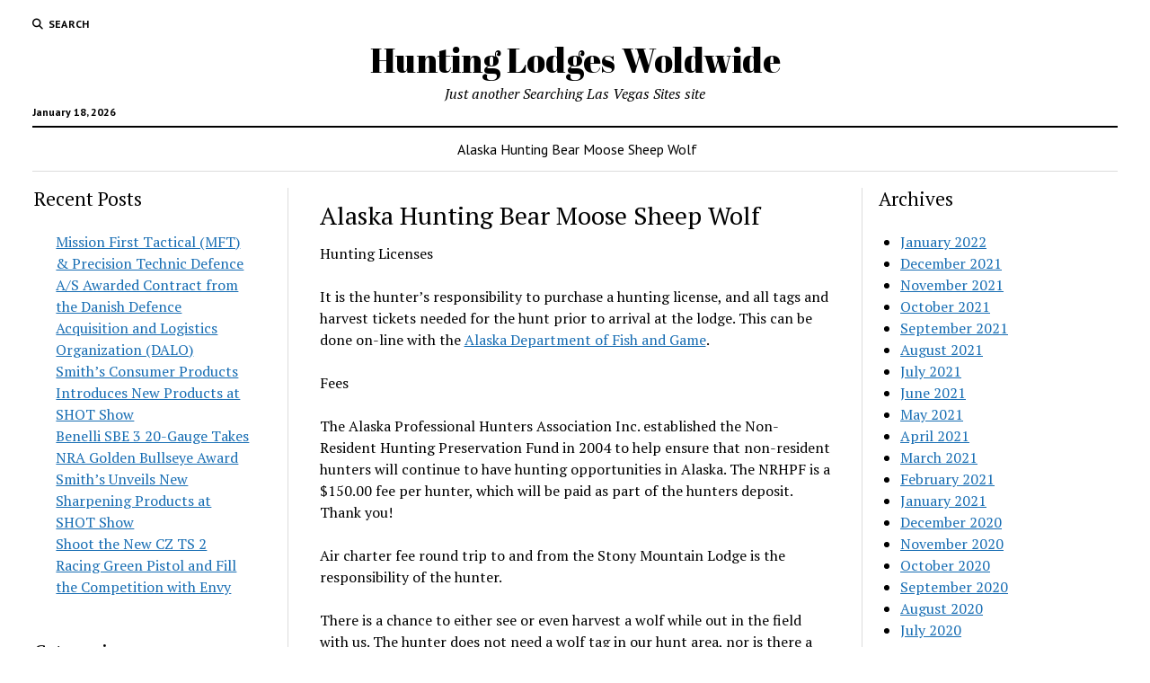

--- FILE ---
content_type: text/html; charset=UTF-8
request_url: https://www.hunting-lodge.com/alaska-hunting-bear-moose-sheep-wolf/
body_size: 15040
content:
<!DOCTYPE html>

<html lang="en-US">

<head>
	<title>Alaska Hunting Bear Moose Sheep Wolf &#8211; Hunting Lodges Woldwide</title>
<meta name='robots' content='max-image-preview:large' />
	<style>img:is([sizes="auto" i], [sizes^="auto," i]) { contain-intrinsic-size: 3000px 1500px }</style>
	<meta charset="UTF-8" />
<meta name="viewport" content="width=device-width, initial-scale=1" />
<meta name="template" content="Mission News 1.64" />
<!-- Jetpack Site Verification Tags -->
<meta name="google-site-verification" content="huzH3d6K59PZmG3Dh78cD5fME1keFbrpKPvWTO8n3YY" />
<link rel='dns-prefetch' href='//www.googletagmanager.com' />
<link rel='dns-prefetch' href='//stats.wp.com' />
<link rel='dns-prefetch' href='//fonts.googleapis.com' />
<link rel='dns-prefetch' href='//jetpack.wordpress.com' />
<link rel='dns-prefetch' href='//s0.wp.com' />
<link rel='dns-prefetch' href='//public-api.wordpress.com' />
<link rel='dns-prefetch' href='//0.gravatar.com' />
<link rel='dns-prefetch' href='//1.gravatar.com' />
<link rel='dns-prefetch' href='//2.gravatar.com' />
<link rel='preconnect' href='//i0.wp.com' />
<link rel='preconnect' href='//c0.wp.com' />
<link rel="alternate" type="application/rss+xml" title="Hunting Lodges Woldwide &raquo; Feed" href="https://www.hunting-lodge.com/feed/" />
<link rel="alternate" type="application/rss+xml" title="Hunting Lodges Woldwide &raquo; Comments Feed" href="https://www.hunting-lodge.com/comments/feed/" />
<script type="text/javascript">
/* <![CDATA[ */
window._wpemojiSettings = {"baseUrl":"https:\/\/s.w.org\/images\/core\/emoji\/16.0.1\/72x72\/","ext":".png","svgUrl":"https:\/\/s.w.org\/images\/core\/emoji\/16.0.1\/svg\/","svgExt":".svg","source":{"concatemoji":"https:\/\/www.hunting-lodge.com\/wp-includes\/js\/wp-emoji-release.min.js?ver=6.8.3"}};
/*! This file is auto-generated */
!function(s,n){var o,i,e;function c(e){try{var t={supportTests:e,timestamp:(new Date).valueOf()};sessionStorage.setItem(o,JSON.stringify(t))}catch(e){}}function p(e,t,n){e.clearRect(0,0,e.canvas.width,e.canvas.height),e.fillText(t,0,0);var t=new Uint32Array(e.getImageData(0,0,e.canvas.width,e.canvas.height).data),a=(e.clearRect(0,0,e.canvas.width,e.canvas.height),e.fillText(n,0,0),new Uint32Array(e.getImageData(0,0,e.canvas.width,e.canvas.height).data));return t.every(function(e,t){return e===a[t]})}function u(e,t){e.clearRect(0,0,e.canvas.width,e.canvas.height),e.fillText(t,0,0);for(var n=e.getImageData(16,16,1,1),a=0;a<n.data.length;a++)if(0!==n.data[a])return!1;return!0}function f(e,t,n,a){switch(t){case"flag":return n(e,"\ud83c\udff3\ufe0f\u200d\u26a7\ufe0f","\ud83c\udff3\ufe0f\u200b\u26a7\ufe0f")?!1:!n(e,"\ud83c\udde8\ud83c\uddf6","\ud83c\udde8\u200b\ud83c\uddf6")&&!n(e,"\ud83c\udff4\udb40\udc67\udb40\udc62\udb40\udc65\udb40\udc6e\udb40\udc67\udb40\udc7f","\ud83c\udff4\u200b\udb40\udc67\u200b\udb40\udc62\u200b\udb40\udc65\u200b\udb40\udc6e\u200b\udb40\udc67\u200b\udb40\udc7f");case"emoji":return!a(e,"\ud83e\udedf")}return!1}function g(e,t,n,a){var r="undefined"!=typeof WorkerGlobalScope&&self instanceof WorkerGlobalScope?new OffscreenCanvas(300,150):s.createElement("canvas"),o=r.getContext("2d",{willReadFrequently:!0}),i=(o.textBaseline="top",o.font="600 32px Arial",{});return e.forEach(function(e){i[e]=t(o,e,n,a)}),i}function t(e){var t=s.createElement("script");t.src=e,t.defer=!0,s.head.appendChild(t)}"undefined"!=typeof Promise&&(o="wpEmojiSettingsSupports",i=["flag","emoji"],n.supports={everything:!0,everythingExceptFlag:!0},e=new Promise(function(e){s.addEventListener("DOMContentLoaded",e,{once:!0})}),new Promise(function(t){var n=function(){try{var e=JSON.parse(sessionStorage.getItem(o));if("object"==typeof e&&"number"==typeof e.timestamp&&(new Date).valueOf()<e.timestamp+604800&&"object"==typeof e.supportTests)return e.supportTests}catch(e){}return null}();if(!n){if("undefined"!=typeof Worker&&"undefined"!=typeof OffscreenCanvas&&"undefined"!=typeof URL&&URL.createObjectURL&&"undefined"!=typeof Blob)try{var e="postMessage("+g.toString()+"("+[JSON.stringify(i),f.toString(),p.toString(),u.toString()].join(",")+"));",a=new Blob([e],{type:"text/javascript"}),r=new Worker(URL.createObjectURL(a),{name:"wpTestEmojiSupports"});return void(r.onmessage=function(e){c(n=e.data),r.terminate(),t(n)})}catch(e){}c(n=g(i,f,p,u))}t(n)}).then(function(e){for(var t in e)n.supports[t]=e[t],n.supports.everything=n.supports.everything&&n.supports[t],"flag"!==t&&(n.supports.everythingExceptFlag=n.supports.everythingExceptFlag&&n.supports[t]);n.supports.everythingExceptFlag=n.supports.everythingExceptFlag&&!n.supports.flag,n.DOMReady=!1,n.readyCallback=function(){n.DOMReady=!0}}).then(function(){return e}).then(function(){var e;n.supports.everything||(n.readyCallback(),(e=n.source||{}).concatemoji?t(e.concatemoji):e.wpemoji&&e.twemoji&&(t(e.twemoji),t(e.wpemoji)))}))}((window,document),window._wpemojiSettings);
/* ]]> */
</script>
<link rel='stylesheet' id='remodal-css' href='https://www.hunting-lodge.com/wp-content/plugins/wp-google-maps-pro/lib/remodal.css?ver=6.8.3' type='text/css' media='all' />
<link rel='stylesheet' id='remodal-default-theme-css' href='https://www.hunting-lodge.com/wp-content/plugins/wp-google-maps-pro/lib/remodal-default-theme.css?ver=6.8.3' type='text/css' media='all' />
<link rel='stylesheet' id='wpgmza-marker-library-dialog-css' href='https://www.hunting-lodge.com/wp-content/plugins/wp-google-maps-pro/css/marker-library-dialog.css?ver=6.8.3' type='text/css' media='all' />
<style id='wp-emoji-styles-inline-css' type='text/css'>

	img.wp-smiley, img.emoji {
		display: inline !important;
		border: none !important;
		box-shadow: none !important;
		height: 1em !important;
		width: 1em !important;
		margin: 0 0.07em !important;
		vertical-align: -0.1em !important;
		background: none !important;
		padding: 0 !important;
	}
</style>
<link rel='stylesheet' id='wp-block-library-css' href='https://c0.wp.com/c/6.8.3/wp-includes/css/dist/block-library/style.min.css' type='text/css' media='all' />
<style id='classic-theme-styles-inline-css' type='text/css'>
/*! This file is auto-generated */
.wp-block-button__link{color:#fff;background-color:#32373c;border-radius:9999px;box-shadow:none;text-decoration:none;padding:calc(.667em + 2px) calc(1.333em + 2px);font-size:1.125em}.wp-block-file__button{background:#32373c;color:#fff;text-decoration:none}
</style>
<link rel='stylesheet' id='mediaelement-css' href='https://c0.wp.com/c/6.8.3/wp-includes/js/mediaelement/mediaelementplayer-legacy.min.css' type='text/css' media='all' />
<link rel='stylesheet' id='wp-mediaelement-css' href='https://c0.wp.com/c/6.8.3/wp-includes/js/mediaelement/wp-mediaelement.min.css' type='text/css' media='all' />
<style id='jetpack-sharing-buttons-style-inline-css' type='text/css'>
.jetpack-sharing-buttons__services-list{display:flex;flex-direction:row;flex-wrap:wrap;gap:0;list-style-type:none;margin:5px;padding:0}.jetpack-sharing-buttons__services-list.has-small-icon-size{font-size:12px}.jetpack-sharing-buttons__services-list.has-normal-icon-size{font-size:16px}.jetpack-sharing-buttons__services-list.has-large-icon-size{font-size:24px}.jetpack-sharing-buttons__services-list.has-huge-icon-size{font-size:36px}@media print{.jetpack-sharing-buttons__services-list{display:none!important}}.editor-styles-wrapper .wp-block-jetpack-sharing-buttons{gap:0;padding-inline-start:0}ul.jetpack-sharing-buttons__services-list.has-background{padding:1.25em 2.375em}
</style>
<style id='global-styles-inline-css' type='text/css'>
:root{--wp--preset--aspect-ratio--square: 1;--wp--preset--aspect-ratio--4-3: 4/3;--wp--preset--aspect-ratio--3-4: 3/4;--wp--preset--aspect-ratio--3-2: 3/2;--wp--preset--aspect-ratio--2-3: 2/3;--wp--preset--aspect-ratio--16-9: 16/9;--wp--preset--aspect-ratio--9-16: 9/16;--wp--preset--color--black: #000000;--wp--preset--color--cyan-bluish-gray: #abb8c3;--wp--preset--color--white: #ffffff;--wp--preset--color--pale-pink: #f78da7;--wp--preset--color--vivid-red: #cf2e2e;--wp--preset--color--luminous-vivid-orange: #ff6900;--wp--preset--color--luminous-vivid-amber: #fcb900;--wp--preset--color--light-green-cyan: #7bdcb5;--wp--preset--color--vivid-green-cyan: #00d084;--wp--preset--color--pale-cyan-blue: #8ed1fc;--wp--preset--color--vivid-cyan-blue: #0693e3;--wp--preset--color--vivid-purple: #9b51e0;--wp--preset--gradient--vivid-cyan-blue-to-vivid-purple: linear-gradient(135deg,rgba(6,147,227,1) 0%,rgb(155,81,224) 100%);--wp--preset--gradient--light-green-cyan-to-vivid-green-cyan: linear-gradient(135deg,rgb(122,220,180) 0%,rgb(0,208,130) 100%);--wp--preset--gradient--luminous-vivid-amber-to-luminous-vivid-orange: linear-gradient(135deg,rgba(252,185,0,1) 0%,rgba(255,105,0,1) 100%);--wp--preset--gradient--luminous-vivid-orange-to-vivid-red: linear-gradient(135deg,rgba(255,105,0,1) 0%,rgb(207,46,46) 100%);--wp--preset--gradient--very-light-gray-to-cyan-bluish-gray: linear-gradient(135deg,rgb(238,238,238) 0%,rgb(169,184,195) 100%);--wp--preset--gradient--cool-to-warm-spectrum: linear-gradient(135deg,rgb(74,234,220) 0%,rgb(151,120,209) 20%,rgb(207,42,186) 40%,rgb(238,44,130) 60%,rgb(251,105,98) 80%,rgb(254,248,76) 100%);--wp--preset--gradient--blush-light-purple: linear-gradient(135deg,rgb(255,206,236) 0%,rgb(152,150,240) 100%);--wp--preset--gradient--blush-bordeaux: linear-gradient(135deg,rgb(254,205,165) 0%,rgb(254,45,45) 50%,rgb(107,0,62) 100%);--wp--preset--gradient--luminous-dusk: linear-gradient(135deg,rgb(255,203,112) 0%,rgb(199,81,192) 50%,rgb(65,88,208) 100%);--wp--preset--gradient--pale-ocean: linear-gradient(135deg,rgb(255,245,203) 0%,rgb(182,227,212) 50%,rgb(51,167,181) 100%);--wp--preset--gradient--electric-grass: linear-gradient(135deg,rgb(202,248,128) 0%,rgb(113,206,126) 100%);--wp--preset--gradient--midnight: linear-gradient(135deg,rgb(2,3,129) 0%,rgb(40,116,252) 100%);--wp--preset--font-size--small: 12px;--wp--preset--font-size--medium: 20px;--wp--preset--font-size--large: 21px;--wp--preset--font-size--x-large: 42px;--wp--preset--font-size--regular: 16px;--wp--preset--font-size--larger: 28px;--wp--preset--spacing--20: 0.44rem;--wp--preset--spacing--30: 0.67rem;--wp--preset--spacing--40: 1rem;--wp--preset--spacing--50: 1.5rem;--wp--preset--spacing--60: 2.25rem;--wp--preset--spacing--70: 3.38rem;--wp--preset--spacing--80: 5.06rem;--wp--preset--shadow--natural: 6px 6px 9px rgba(0, 0, 0, 0.2);--wp--preset--shadow--deep: 12px 12px 50px rgba(0, 0, 0, 0.4);--wp--preset--shadow--sharp: 6px 6px 0px rgba(0, 0, 0, 0.2);--wp--preset--shadow--outlined: 6px 6px 0px -3px rgba(255, 255, 255, 1), 6px 6px rgba(0, 0, 0, 1);--wp--preset--shadow--crisp: 6px 6px 0px rgba(0, 0, 0, 1);}:where(.is-layout-flex){gap: 0.5em;}:where(.is-layout-grid){gap: 0.5em;}body .is-layout-flex{display: flex;}.is-layout-flex{flex-wrap: wrap;align-items: center;}.is-layout-flex > :is(*, div){margin: 0;}body .is-layout-grid{display: grid;}.is-layout-grid > :is(*, div){margin: 0;}:where(.wp-block-columns.is-layout-flex){gap: 2em;}:where(.wp-block-columns.is-layout-grid){gap: 2em;}:where(.wp-block-post-template.is-layout-flex){gap: 1.25em;}:where(.wp-block-post-template.is-layout-grid){gap: 1.25em;}.has-black-color{color: var(--wp--preset--color--black) !important;}.has-cyan-bluish-gray-color{color: var(--wp--preset--color--cyan-bluish-gray) !important;}.has-white-color{color: var(--wp--preset--color--white) !important;}.has-pale-pink-color{color: var(--wp--preset--color--pale-pink) !important;}.has-vivid-red-color{color: var(--wp--preset--color--vivid-red) !important;}.has-luminous-vivid-orange-color{color: var(--wp--preset--color--luminous-vivid-orange) !important;}.has-luminous-vivid-amber-color{color: var(--wp--preset--color--luminous-vivid-amber) !important;}.has-light-green-cyan-color{color: var(--wp--preset--color--light-green-cyan) !important;}.has-vivid-green-cyan-color{color: var(--wp--preset--color--vivid-green-cyan) !important;}.has-pale-cyan-blue-color{color: var(--wp--preset--color--pale-cyan-blue) !important;}.has-vivid-cyan-blue-color{color: var(--wp--preset--color--vivid-cyan-blue) !important;}.has-vivid-purple-color{color: var(--wp--preset--color--vivid-purple) !important;}.has-black-background-color{background-color: var(--wp--preset--color--black) !important;}.has-cyan-bluish-gray-background-color{background-color: var(--wp--preset--color--cyan-bluish-gray) !important;}.has-white-background-color{background-color: var(--wp--preset--color--white) !important;}.has-pale-pink-background-color{background-color: var(--wp--preset--color--pale-pink) !important;}.has-vivid-red-background-color{background-color: var(--wp--preset--color--vivid-red) !important;}.has-luminous-vivid-orange-background-color{background-color: var(--wp--preset--color--luminous-vivid-orange) !important;}.has-luminous-vivid-amber-background-color{background-color: var(--wp--preset--color--luminous-vivid-amber) !important;}.has-light-green-cyan-background-color{background-color: var(--wp--preset--color--light-green-cyan) !important;}.has-vivid-green-cyan-background-color{background-color: var(--wp--preset--color--vivid-green-cyan) !important;}.has-pale-cyan-blue-background-color{background-color: var(--wp--preset--color--pale-cyan-blue) !important;}.has-vivid-cyan-blue-background-color{background-color: var(--wp--preset--color--vivid-cyan-blue) !important;}.has-vivid-purple-background-color{background-color: var(--wp--preset--color--vivid-purple) !important;}.has-black-border-color{border-color: var(--wp--preset--color--black) !important;}.has-cyan-bluish-gray-border-color{border-color: var(--wp--preset--color--cyan-bluish-gray) !important;}.has-white-border-color{border-color: var(--wp--preset--color--white) !important;}.has-pale-pink-border-color{border-color: var(--wp--preset--color--pale-pink) !important;}.has-vivid-red-border-color{border-color: var(--wp--preset--color--vivid-red) !important;}.has-luminous-vivid-orange-border-color{border-color: var(--wp--preset--color--luminous-vivid-orange) !important;}.has-luminous-vivid-amber-border-color{border-color: var(--wp--preset--color--luminous-vivid-amber) !important;}.has-light-green-cyan-border-color{border-color: var(--wp--preset--color--light-green-cyan) !important;}.has-vivid-green-cyan-border-color{border-color: var(--wp--preset--color--vivid-green-cyan) !important;}.has-pale-cyan-blue-border-color{border-color: var(--wp--preset--color--pale-cyan-blue) !important;}.has-vivid-cyan-blue-border-color{border-color: var(--wp--preset--color--vivid-cyan-blue) !important;}.has-vivid-purple-border-color{border-color: var(--wp--preset--color--vivid-purple) !important;}.has-vivid-cyan-blue-to-vivid-purple-gradient-background{background: var(--wp--preset--gradient--vivid-cyan-blue-to-vivid-purple) !important;}.has-light-green-cyan-to-vivid-green-cyan-gradient-background{background: var(--wp--preset--gradient--light-green-cyan-to-vivid-green-cyan) !important;}.has-luminous-vivid-amber-to-luminous-vivid-orange-gradient-background{background: var(--wp--preset--gradient--luminous-vivid-amber-to-luminous-vivid-orange) !important;}.has-luminous-vivid-orange-to-vivid-red-gradient-background{background: var(--wp--preset--gradient--luminous-vivid-orange-to-vivid-red) !important;}.has-very-light-gray-to-cyan-bluish-gray-gradient-background{background: var(--wp--preset--gradient--very-light-gray-to-cyan-bluish-gray) !important;}.has-cool-to-warm-spectrum-gradient-background{background: var(--wp--preset--gradient--cool-to-warm-spectrum) !important;}.has-blush-light-purple-gradient-background{background: var(--wp--preset--gradient--blush-light-purple) !important;}.has-blush-bordeaux-gradient-background{background: var(--wp--preset--gradient--blush-bordeaux) !important;}.has-luminous-dusk-gradient-background{background: var(--wp--preset--gradient--luminous-dusk) !important;}.has-pale-ocean-gradient-background{background: var(--wp--preset--gradient--pale-ocean) !important;}.has-electric-grass-gradient-background{background: var(--wp--preset--gradient--electric-grass) !important;}.has-midnight-gradient-background{background: var(--wp--preset--gradient--midnight) !important;}.has-small-font-size{font-size: var(--wp--preset--font-size--small) !important;}.has-medium-font-size{font-size: var(--wp--preset--font-size--medium) !important;}.has-large-font-size{font-size: var(--wp--preset--font-size--large) !important;}.has-x-large-font-size{font-size: var(--wp--preset--font-size--x-large) !important;}
:where(.wp-block-post-template.is-layout-flex){gap: 1.25em;}:where(.wp-block-post-template.is-layout-grid){gap: 1.25em;}
:where(.wp-block-columns.is-layout-flex){gap: 2em;}:where(.wp-block-columns.is-layout-grid){gap: 2em;}
:root :where(.wp-block-pullquote){font-size: 1.5em;line-height: 1.6;}
</style>
<link rel='stylesheet' id='ct-mission-news-google-fonts-css' href='//fonts.googleapis.com/css?family=Abril+Fatface%7CPT+Sans%3A400%2C700%7CPT+Serif%3A400%2C400i%2C700%2C700i&#038;subset=latin%2Clatin-ext&#038;display=swap&#038;ver=6.8.3' type='text/css' media='all' />
<link rel='stylesheet' id='ct-mission-news-font-awesome-css' href='https://www.hunting-lodge.com/wp-content/themes/mission-news/assets/font-awesome/css/all.min.css?ver=6.8.3' type='text/css' media='all' />
<link rel='stylesheet' id='ct-mission-news-style-css' href='https://www.hunting-lodge.com/wp-content/themes/mission-news/style.css?ver=6.8.3' type='text/css' media='all' />
<script type="text/javascript" src="https://c0.wp.com/c/6.8.3/wp-includes/js/jquery/jquery.min.js" id="jquery-core-js"></script>
<script type="text/javascript" src="https://c0.wp.com/c/6.8.3/wp-includes/js/jquery/jquery-migrate.min.js" id="jquery-migrate-js"></script>
<script type="text/javascript" src="https://www.hunting-lodge.com/wp-content/plugins/wp-google-maps-pro/lib/remodal.min.js?ver=6.8.3" id="remodal-js"></script>
<script type="text/javascript" id="wpgmza_data-js-extra">
/* <![CDATA[ */
var wpgmza_google_api_status = {"message":"Enqueued","code":"ENQUEUED"};
/* ]]> */
</script>
<script type="text/javascript" src="https://www.hunting-lodge.com/wp-content/plugins/wp-google-maps/wpgmza_data.js?ver=6.8.3" id="wpgmza_data-js"></script>

<!-- Google tag (gtag.js) snippet added by Site Kit -->
<!-- Google Analytics snippet added by Site Kit -->
<script type="text/javascript" src="https://www.googletagmanager.com/gtag/js?id=GT-T9W7LHP" id="google_gtagjs-js" async></script>
<script type="text/javascript" id="google_gtagjs-js-after">
/* <![CDATA[ */
window.dataLayer = window.dataLayer || [];function gtag(){dataLayer.push(arguments);}
gtag("set","linker",{"domains":["www.hunting-lodge.com"]});
gtag("js", new Date());
gtag("set", "developer_id.dZTNiMT", true);
gtag("config", "GT-T9W7LHP");
/* ]]> */
</script>
<link rel="https://api.w.org/" href="https://www.hunting-lodge.com/wp-json/" /><link rel="alternate" title="JSON" type="application/json" href="https://www.hunting-lodge.com/wp-json/wp/v2/pages/408" /><link rel="EditURI" type="application/rsd+xml" title="RSD" href="https://www.hunting-lodge.com/xmlrpc.php?rsd" />
<meta name="generator" content="WordPress 6.8.3" />
<link rel='shortlink' href='https://www.hunting-lodge.com/?p=408' />
<link rel="alternate" title="oEmbed (JSON)" type="application/json+oembed" href="https://www.hunting-lodge.com/wp-json/oembed/1.0/embed?url=https%3A%2F%2Fwww.hunting-lodge.com%2Falaska-hunting-bear-moose-sheep-wolf%2F" />
<link rel="alternate" title="oEmbed (XML)" type="text/xml+oembed" href="https://www.hunting-lodge.com/wp-json/oembed/1.0/embed?url=https%3A%2F%2Fwww.hunting-lodge.com%2Falaska-hunting-bear-moose-sheep-wolf%2F&#038;format=xml" />
<meta name="generator" content="Site Kit by Google 1.170.0" /><meta http-equiv="Content-type" content="text/html; charset=utf-8" />	<style>img#wpstats{display:none}</style>
		<meta name="description" content="Hunting Licenses It is the hunter’s responsibility to purchase a hunting license, and all tags and harvest tickets needed for the hunt prior to arrival at the lodge. This can be done on-line with the Alaska Department of Fish and Game. Fees The Alaska Professional Hunters Association Inc. established the Non-Resident Hunting Preservation Fund in&hellip;" />

<!-- Jetpack Open Graph Tags -->
<meta property="og:type" content="article" />
<meta property="og:title" content="Alaska Hunting Bear Moose Sheep Wolf" />
<meta property="og:url" content="https://www.hunting-lodge.com/alaska-hunting-bear-moose-sheep-wolf/" />
<meta property="og:description" content="Hunting Licenses It is the hunter’s responsibility to purchase a hunting license, and all tags and harvest tickets needed for the hunt prior to arrival at the lodge. This can be done on-line with t…" />
<meta property="article:published_time" content="2018-08-01T15:07:53+00:00" />
<meta property="article:modified_time" content="2018-08-01T15:07:53+00:00" />
<meta property="og:site_name" content="Hunting Lodges Woldwide" />
<meta property="og:image" content="https://s0.wp.com/i/blank.jpg" />
<meta property="og:image:width" content="200" />
<meta property="og:image:height" content="200" />
<meta property="og:image:alt" content="" />
<meta property="og:locale" content="en_US" />
<meta name="twitter:text:title" content="Alaska Hunting Bear Moose Sheep Wolf" />
<meta name="twitter:card" content="summary" />

<!-- End Jetpack Open Graph Tags -->
</head>

<body id="mission-news" class="wp-singular page-template-default page page-id-408 wp-theme-mission-news">
<a class="skip-content" href="#main">Press &quot;Enter&quot; to skip to content</a>
<div id="overflow-container" class="overflow-container">
	<div id="max-width" class="max-width">
							<header class="site-header" id="site-header" role="banner">
				<div class="top-nav">
					<button id="search-toggle" class="search-toggle"><i class="fas fa-search"></i><span>Search</span></button>
<div id="search-form-popup" class="search-form-popup">
	<div class="inner">
		<div class="title">Search Hunting Lodges Woldwide</div>
		<div class='search-form-container'>
    <form role="search" method="get" class="search-form" action="https://www.hunting-lodge.com">
        <input id="search-field" type="search" class="search-field" value="" name="s"
               title="Search" placeholder=" Search for..." />
        <input type="submit" class="search-submit" value='Search'/>
    </form>
</div>		<a id="close-search" class="close" href="#"><svg xmlns="http://www.w3.org/2000/svg" width="20" height="20" viewBox="0 0 20 20" version="1.1"><g stroke="none" stroke-width="1" fill="none" fill-rule="evenodd"><g transform="translate(-17.000000, -12.000000)" fill="#000000"><g transform="translate(17.000000, 12.000000)"><rect transform="translate(10.000000, 10.000000) rotate(45.000000) translate(-10.000000, -10.000000) " x="9" y="-2" width="2" height="24"/><rect transform="translate(10.000000, 10.000000) rotate(-45.000000) translate(-10.000000, -10.000000) " x="9" y="-2" width="2" height="24"/></g></g></g></svg></a>
	</div>
</div>
					<div id="menu-secondary-container" class="menu-secondary-container">
						<div id="menu-secondary" class="menu-container menu-secondary" role="navigation">
	</div>
					</div>
									</div>
				<div id="title-container" class="title-container"><div class='site-title has-date'><a href='https://www.hunting-lodge.com'>Hunting Lodges Woldwide</a></div><p class="date">January 18, 2026</p><p class="tagline">Just another Searching Las Vegas Sites site</p>				</div>
				<button id="toggle-navigation" class="toggle-navigation" name="toggle-navigation" aria-expanded="false">
					<span class="screen-reader-text">open menu</span>
					<svg xmlns="http://www.w3.org/2000/svg" width="24" height="18" viewBox="0 0 24 18" version="1.1"><g stroke="none" stroke-width="1" fill="none" fill-rule="evenodd"><g transform="translate(-272.000000, -21.000000)" fill="#000000"><g transform="translate(266.000000, 12.000000)"><g transform="translate(6.000000, 9.000000)"><rect class="top-bar" x="0" y="0" width="24" height="2"/><rect class="middle-bar" x="0" y="8" width="24" height="2"/><rect class="bottom-bar" x="0" y="16" width="24" height="2"/></g></g></g></g></svg>				</button>
				<div id="menu-primary-container" class="menu-primary-container tier-1">
					<div class="dropdown-navigation"><a id="back-button" class="back-button" href="#"><i class="fas fa-angle-left"></i> Back</a><span class="label"></span></div>
<div id="menu-primary" class="menu-container menu-primary" role="navigation">
    <div class="menu-unset"><ul><li class="page_item page-item-408 current_page_item"><a href="https://www.hunting-lodge.com/alaska-hunting-bear-moose-sheep-wolf/" aria-current="page">Alaska Hunting Bear Moose Sheep Wolf</a></li></ul></div></div>
				</div>
			</header>
								<div class="content-container">
						<div class="layout-container">
				    <aside class="sidebar sidebar-left" id="sidebar-left" role="complementary">
        <div class="inner">
            <section id="block-3" class="widget widget_block">
<div class="wp-block-group"><div class="wp-block-group__inner-container is-layout-flow wp-block-group-is-layout-flow">
<h2 class="wp-block-heading">Recent Posts</h2>


<ul class="wp-block-latest-posts__list wp-block-latest-posts"><li><a class="wp-block-latest-posts__post-title" href="https://www.hunting-lodge.com/mission-first-tactical-mft-precision-technic-defence-a-s-awarded-contract-from-the-danish-defence-acquisition-and-logistics-organization-dalo/">Mission First Tactical (MFT) &amp; Precision Technic Defence A/S Awarded Contract from the Danish Defence Acquisition and Logistics Organization (DALO)</a></li>
<li><a class="wp-block-latest-posts__post-title" href="https://www.hunting-lodge.com/smiths-consumer-products-introduces-new-products-at-shot-show/">Smith’s Consumer Products Introduces New Products at SHOT Show</a></li>
<li><a class="wp-block-latest-posts__post-title" href="https://www.hunting-lodge.com/benelli-sbe-3-20-gauge-takes-nra-golden-bullseye-award/">Benelli SBE 3 20-Gauge Takes NRA Golden Bullseye Award</a></li>
<li><a class="wp-block-latest-posts__post-title" href="https://www.hunting-lodge.com/smiths-unveils-new-sharpening-products-at-shot-show/">Smith’s Unveils New Sharpening Products at SHOT Show</a></li>
<li><a class="wp-block-latest-posts__post-title" href="https://www.hunting-lodge.com/shoot-the-new-cz-ts-2-racing-green-pistol-and-fill-the-competition-with-envy/">Shoot the New CZ TS 2 Racing Green Pistol and Fill the Competition with Envy</a></li>
</ul></div></div>
</section><section id="block-7" class="widget widget_block">
<h2 class="wp-block-heading">Categories</h2>
</section><section id="block-8" class="widget widget_block widget_categories"><ul class="wp-block-categories-list wp-block-categories">	<li class="cat-item cat-item-3"><a href="https://www.hunting-lodge.com/Hunting%20Lodge/2018-ata-show/">2018 ATA Show</a>
</li>
	<li class="cat-item cat-item-4"><a href="https://www.hunting-lodge.com/Hunting%20Lodge/africa/">africa</a>
</li>
	<li class="cat-item cat-item-5"><a href="https://www.hunting-lodge.com/Hunting%20Lodge/alaska/">Alaska</a>
</li>
	<li class="cat-item cat-item-7"><a href="https://www.hunting-lodge.com/Hunting%20Lodge/animals/">animals</a>
</li>
	<li class="cat-item cat-item-8"><a href="https://www.hunting-lodge.com/Hunting%20Lodge/antelope-meat/">antelope meat</a>
</li>
	<li class="cat-item cat-item-9"><a href="https://www.hunting-lodge.com/Hunting%20Lodge/archery/">Archery</a>
</li>
	<li class="cat-item cat-item-10"><a href="https://www.hunting-lodge.com/Hunting%20Lodge/archery-hall-of-fame/">archery hall of fame</a>
</li>
	<li class="cat-item cat-item-11"><a href="https://www.hunting-lodge.com/Hunting%20Lodge/archery-practice/">archery practice</a>
</li>
	<li class="cat-item cat-item-12"><a href="https://www.hunting-lodge.com/Hunting%20Lodge/archery-target/">archery target</a>
</li>
	<li class="cat-item cat-item-13"><a href="https://www.hunting-lodge.com/Hunting%20Lodge/archery-tips/">archery tips</a>
</li>
	<li class="cat-item cat-item-14"><a href="https://www.hunting-lodge.com/Hunting%20Lodge/arizona/">Arizona</a>
</li>
	<li class="cat-item cat-item-16"><a href="https://www.hunting-lodge.com/Hunting%20Lodge/articles/">Articles</a>
</li>
	<li class="cat-item cat-item-17"><a href="https://www.hunting-lodge.com/Hunting%20Lodge/axis-deer/">Axis deer</a>
</li>
	<li class="cat-item cat-item-18"><a href="https://www.hunting-lodge.com/Hunting%20Lodge/bacon/">bacon</a>
</li>
	<li class="cat-item cat-item-19"><a href="https://www.hunting-lodge.com/Hunting%20Lodge/bacon-wrapped-tenderloin/">bacon wrapped tenderloin</a>
</li>
	<li class="cat-item cat-item-20"><a href="https://www.hunting-lodge.com/Hunting%20Lodge/baiting/">baiting</a>
</li>
	<li class="cat-item cat-item-21"><a href="https://www.hunting-lodge.com/Hunting%20Lodge/batteries-and-chargers/">batteries and chargers</a>
</li>
	<li class="cat-item cat-item-23"><a href="https://www.hunting-lodge.com/Hunting%20Lodge/big-buck/">big buck</a>
</li>
	<li class="cat-item cat-item-24"><a href="https://www.hunting-lodge.com/Hunting%20Lodge/big-bucks/">Big Bucks</a>
</li>
	<li class="cat-item cat-item-25"><a href="https://www.hunting-lodge.com/Hunting%20Lodge/biggest-buck-ever/">biggest buck ever</a>
</li>
	<li class="cat-item cat-item-26"><a href="https://www.hunting-lodge.com/Hunting%20Lodge/binoculars/">Binoculars</a>
</li>
	<li class="cat-item cat-item-27"><a href="https://www.hunting-lodge.com/Hunting%20Lodge/bison/">bison</a>
</li>
	<li class="cat-item cat-item-29"><a href="https://www.hunting-lodge.com/Hunting%20Lodge/blog/">Blog</a>
</li>
	<li class="cat-item cat-item-30"><a href="https://www.hunting-lodge.com/Hunting%20Lodge/blogs/">Blogs</a>
</li>
	<li class="cat-item cat-item-31"><a href="https://www.hunting-lodge.com/Hunting%20Lodge/blood-work/">blood work</a>
</li>
	<li class="cat-item cat-item-32"><a href="https://www.hunting-lodge.com/Hunting%20Lodge/blood-trailing/">blood-trailing</a>
</li>
	<li class="cat-item cat-item-33"><a href="https://www.hunting-lodge.com/Hunting%20Lodge/botswana/">Botswana</a>
</li>
	<li class="cat-item cat-item-35"><a href="https://www.hunting-lodge.com/Hunting%20Lodge/bow-hunting/">bow hunting</a>
</li>
	<li class="cat-item cat-item-36"><a href="https://www.hunting-lodge.com/Hunting%20Lodge/bow-sight/">bow sight</a>
</li>
	<li class="cat-item cat-item-38"><a href="https://www.hunting-lodge.com/Hunting%20Lodge/bowhunt/">bowhunt</a>
</li>
	<li class="cat-item cat-item-39"><a href="https://www.hunting-lodge.com/Hunting%20Lodge/bowhunter/">bowhunter</a>
</li>
	<li class="cat-item cat-item-40"><a href="https://www.hunting-lodge.com/Hunting%20Lodge/bowhunting/">bowhunting</a>
</li>
	<li class="cat-item cat-item-41"><a href="https://www.hunting-lodge.com/Hunting%20Lodge/bowhunting-gear/">bowhunting gear</a>
</li>
	<li class="cat-item cat-item-42"><a href="https://www.hunting-lodge.com/Hunting%20Lodge/bowhunting-tips/">bowhunting tips</a>
</li>
	<li class="cat-item cat-item-43"><a href="https://www.hunting-lodge.com/Hunting%20Lodge/bowunting/">bowunting</a>
</li>
	<li class="cat-item cat-item-44"><a href="https://www.hunting-lodge.com/Hunting%20Lodge/broadheads/">broadheads</a>
</li>
	<li class="cat-item cat-item-45"><a href="https://www.hunting-lodge.com/Hunting%20Lodge/browse/">browse</a>
</li>
	<li class="cat-item cat-item-47"><a href="https://www.hunting-lodge.com/Hunting%20Lodge/buck-fever/">Buck Fever</a>
</li>
	<li class="cat-item cat-item-48"><a href="https://www.hunting-lodge.com/Hunting%20Lodge/buckshots/">Buckshots</a>
</li>
	<li class="cat-item cat-item-49"><a href="https://www.hunting-lodge.com/Hunting%20Lodge/bullfrog/">Bullfrog</a>
</li>
	<li class="cat-item cat-item-50"><a href="https://www.hunting-lodge.com/Hunting%20Lodge/butcher-shop/">Butcher Shop</a>
</li>
	<li class="cat-item cat-item-52"><a href="https://www.hunting-lodge.com/Hunting%20Lodge/calves/">calves</a>
</li>
	<li class="cat-item cat-item-53"><a href="https://www.hunting-lodge.com/Hunting%20Lodge/campfire/">campfire</a>
</li>
	<li class="cat-item cat-item-55"><a href="https://www.hunting-lodge.com/Hunting%20Lodge/carbon-arrow/">carbon arrow</a>
</li>
	<li class="cat-item cat-item-56"><a href="https://www.hunting-lodge.com/Hunting%20Lodge/caribou/">caribou</a>
</li>
	<li class="cat-item cat-item-57"><a href="https://www.hunting-lodge.com/Hunting%20Lodge/charity/">charity</a>
</li>
	<li class="cat-item cat-item-59"><a href="https://www.hunting-lodge.com/Hunting%20Lodge/cholesterol/">cholesterol</a>
</li>
	<li class="cat-item cat-item-60"><a href="https://www.hunting-lodge.com/Hunting%20Lodge/chronic-wasting-disease/">chronic wasting disease</a>
</li>
	<li class="cat-item cat-item-61"><a href="https://www.hunting-lodge.com/Hunting%20Lodge/city/">city</a>
</li>
	<li class="cat-item cat-item-62"><a href="https://www.hunting-lodge.com/Hunting%20Lodge/colorado/">Colorado</a>
</li>
	<li class="cat-item cat-item-63"><a href="https://www.hunting-lodge.com/Hunting%20Lodge/colorado-state/">Colorado State</a>
</li>
	<li class="cat-item cat-item-64"><a href="https://www.hunting-lodge.com/Hunting%20Lodge/conservation/">conservation</a>
</li>
	<li class="cat-item cat-item-65"><a href="https://www.hunting-lodge.com/Hunting%20Lodge/conservation-management/">conservation management</a>
</li>
	<li class="cat-item cat-item-66"><a href="https://www.hunting-lodge.com/Hunting%20Lodge/cooking-venison/">cooking venison</a>
</li>
	<li class="cat-item cat-item-67"><a href="https://www.hunting-lodge.com/Hunting%20Lodge/cooking-venison-and-game/">Cooking Venison and Game</a>
</li>
	<li class="cat-item cat-item-68"><a href="https://www.hunting-lodge.com/Hunting%20Lodge/coues-deer/">coues deer</a>
</li>
	<li class="cat-item cat-item-69"><a href="https://www.hunting-lodge.com/Hunting%20Lodge/cougar/">cougar</a>
</li>
	<li class="cat-item cat-item-70"><a href="https://www.hunting-lodge.com/Hunting%20Lodge/crisis/">crisis</a>
</li>
	<li class="cat-item cat-item-71"><a href="https://www.hunting-lodge.com/Hunting%20Lodge/crossbow/">crossbow</a>
</li>
	<li class="cat-item cat-item-72"><a href="https://www.hunting-lodge.com/Hunting%20Lodge/crossbow-corner/">Crossbow Corner</a>
</li>
	<li class="cat-item cat-item-73"><a href="https://www.hunting-lodge.com/Hunting%20Lodge/crossbow-gear/">crossbow gear</a>
</li>
	<li class="cat-item cat-item-74"><a href="https://www.hunting-lodge.com/Hunting%20Lodge/crossbow-hunting/">Crossbow Hunting</a>
</li>
	<li class="cat-item cat-item-75"><a href="https://www.hunting-lodge.com/Hunting%20Lodge/crossbow-tips/">crossbow tips</a>
</li>
	<li class="cat-item cat-item-76"><a href="https://www.hunting-lodge.com/Hunting%20Lodge/crossbows/">crossbows</a>
</li>
	<li class="cat-item cat-item-77"><a href="https://www.hunting-lodge.com/Hunting%20Lodge/crossbows-deer-hunting/">crossbows deer hunting</a>
</li>
	<li class="cat-item cat-item-78"><a href="https://www.hunting-lodge.com/Hunting%20Lodge/cwd/">cwd</a>
</li>
	<li class="cat-item cat-item-79"><a href="https://www.hunting-lodge.com/Hunting%20Lodge/ddh-in-depth/">D+DH In-Depth</a>
</li>
	<li class="cat-item cat-item-80"><a href="https://www.hunting-lodge.com/Hunting%20Lodge/ddh-innovation-zone/">D+DH Innovation Zone</a>
</li>
	<li class="cat-item cat-item-81"><a href="https://www.hunting-lodge.com/Hunting%20Lodge/dan-schmidt/">dan schmidt</a>
</li>
	<li class="cat-item cat-item-82"><a href="https://www.hunting-lodge.com/Hunting%20Lodge/dan-schmidt-deer-blog-whitetail-wisdom/">Dan Schmidt Deer Blog &#8211; Whitetail Wisdom</a>
</li>
	<li class="cat-item cat-item-83"><a href="https://www.hunting-lodge.com/Hunting%20Lodge/daniel-e-schmidt/">Daniel E. Schmidt</a>
</li>
	<li class="cat-item cat-item-84"><a href="https://www.hunting-lodge.com/Hunting%20Lodge/daniel-schmidts-whitetail-wisdom/">Daniel Schmidt&#039;s Whitetail Wisdom</a>
</li>
	<li class="cat-item cat-item-85"><a href="https://www.hunting-lodge.com/Hunting%20Lodge/davin-henderson/">Davin Henderson</a>
</li>
	<li class="cat-item cat-item-86"><a href="https://www.hunting-lodge.com/Hunting%20Lodge/deer/">Deer</a>
</li>
	<li class="cat-item cat-item-87"><a href="https://www.hunting-lodge.com/Hunting%20Lodge/deer-deer-hunting-tv/">Deer &amp; Deer Hunting TV</a>
</li>
	<li class="cat-item cat-item-88"><a href="https://www.hunting-lodge.com/Hunting%20Lodge/deer-behavior/">deer behavior</a>
</li>
	<li class="cat-item cat-item-89"><a href="https://www.hunting-lodge.com/Hunting%20Lodge/deer-biology/">deer biology</a>
</li>
	<li class="cat-item cat-item-90"><a href="https://www.hunting-lodge.com/Hunting%20Lodge/deer-blog/">deer blog</a>
</li>
	<li class="cat-item cat-item-91"><a href="https://www.hunting-lodge.com/Hunting%20Lodge/deer-camp/">deer camp</a>
</li>
	<li class="cat-item cat-item-92"><a href="https://www.hunting-lodge.com/Hunting%20Lodge/deer-flow/">deer flow</a>
</li>
	<li class="cat-item cat-item-93"><a href="https://www.hunting-lodge.com/Hunting%20Lodge/deer-hunter/">deer hunter</a>
</li>
	<li class="cat-item cat-item-94"><a href="https://www.hunting-lodge.com/Hunting%20Lodge/deer-hunting/">deer hunting</a>
</li>
	<li class="cat-item cat-item-95"><a href="https://www.hunting-lodge.com/Hunting%20Lodge/deer-hunting-ethics/">deer hunting ethics</a>
</li>
	<li class="cat-item cat-item-96"><a href="https://www.hunting-lodge.com/Hunting%20Lodge/deer-hunting-gear/">deer hunting gear</a>
</li>
	<li class="cat-item cat-item-97"><a href="https://www.hunting-lodge.com/Hunting%20Lodge/deer-hunting-tips/">deer hunting tips</a>
</li>
	<li class="cat-item cat-item-98"><a href="https://www.hunting-lodge.com/Hunting%20Lodge/deer-management/">deer management</a>
</li>
	<li class="cat-item cat-item-99"><a href="https://www.hunting-lodge.com/Hunting%20Lodge/deer-meat/">deer meat</a>
</li>
	<li class="cat-item cat-item-100"><a href="https://www.hunting-lodge.com/Hunting%20Lodge/deer-meat-for-dinner/">deer meat for dinner</a>
</li>
	<li class="cat-item cat-item-101"><a href="https://www.hunting-lodge.com/Hunting%20Lodge/deer-poaching/">Deer Poaching</a>
</li>
	<li class="cat-item cat-item-102"><a href="https://www.hunting-lodge.com/Hunting%20Lodge/deer-rut/">deer rut</a>
</li>
	<li class="cat-item cat-item-103"><a href="https://www.hunting-lodge.com/Hunting%20Lodge/deer-scents/">deer scents</a>
</li>
	<li class="cat-item cat-item-104"><a href="https://www.hunting-lodge.com/Hunting%20Lodge/deer-talk-now/">Deer Talk Now</a>
</li>
	<li class="cat-item cat-item-105"><a href="https://www.hunting-lodge.com/Hunting%20Lodge/deer-talk-now-updates/">Deer Talk Now Updates</a>
</li>
	<li class="cat-item cat-item-106"><a href="https://www.hunting-lodge.com/Hunting%20Lodge/deer-urine/">deer urine</a>
</li>
	<li class="cat-item cat-item-107"><a href="https://www.hunting-lodge.com/Hunting%20Lodge/deer-urine-ban/">deer urine ban</a>
</li>
	<li class="cat-item cat-item-109"><a href="https://www.hunting-lodge.com/Hunting%20Lodge/desert-bighorn/">Desert Bighorn</a>
</li>
	<li class="cat-item cat-item-111"><a href="https://www.hunting-lodge.com/Hunting%20Lodge/diy-unguided/">diy/unguided</a>
</li>
	<li class="cat-item cat-item-112"><a href="https://www.hunting-lodge.com/Hunting%20Lodge/doe-management/">doe management</a>
</li>
	<li class="cat-item cat-item-113"><a href="https://www.hunting-lodge.com/Hunting%20Lodge/dogs/">dogs</a>
</li>
	<li class="cat-item cat-item-114"><a href="https://www.hunting-lodge.com/Hunting%20Lodge/donate/">donate</a>
</li>
	<li class="cat-item cat-item-115"><a href="https://www.hunting-lodge.com/Hunting%20Lodge/double-diamond-outfitters/">Double Diamond Outfitters</a>
</li>
	<li class="cat-item cat-item-116"><a href="https://www.hunting-lodge.com/Hunting%20Lodge/drive-thru/">drive-thru</a>
</li>
	<li class="cat-item cat-item-117"><a href="https://www.hunting-lodge.com/Hunting%20Lodge/dsg/">DSG</a>
</li>
	<li class="cat-item cat-item-118"><a href="https://www.hunting-lodge.com/Hunting%20Lodge/dwight-schuh/">dwight schuh</a>
</li>
	<li class="cat-item cat-item-119"><a href="https://www.hunting-lodge.com/Hunting%20Lodge/elephant/">elephant</a>
</li>
	<li class="cat-item cat-item-120"><a href="https://www.hunting-lodge.com/Hunting%20Lodge/elk/">elk</a>
</li>
	<li class="cat-item cat-item-123"><a href="https://www.hunting-lodge.com/Hunting%20Lodge/ethics/">ethics</a>
</li>
	<li class="cat-item cat-item-125"><a href="https://www.hunting-lodge.com/Hunting%20Lodge/exotic-species/">exotic species</a>
</li>
	<li class="cat-item cat-item-126"><a href="https://www.hunting-lodge.com/Hunting%20Lodge/fallow-deer/">fallow deer</a>
</li>
	<li class="cat-item cat-item-127"><a href="https://www.hunting-lodge.com/Hunting%20Lodge/family/">family</a>
</li>
	<li class="cat-item cat-item-128"><a href="https://www.hunting-lodge.com/Hunting%20Lodge/family-sport/">family sport</a>
</li>
	<li class="cat-item cat-item-129"><a href="https://www.hunting-lodge.com/Hunting%20Lodge/fat/">fat</a>
</li>
	<li class="cat-item cat-item-130"><a href="https://www.hunting-lodge.com/Hunting%20Lodge/fawns/">fawns</a>
</li>
	<li class="cat-item cat-item-132"><a href="https://www.hunting-lodge.com/Hunting%20Lodge/feeding/">feeding</a>
</li>
	<li class="cat-item cat-item-133"><a href="https://www.hunting-lodge.com/Hunting%20Lodge/fireman-poached-deer/">fireman poached deer</a>
</li>
	<li class="cat-item cat-item-134"><a href="https://www.hunting-lodge.com/Hunting%20Lodge/first-buck/">first buck</a>
</li>
	<li class="cat-item cat-item-135"><a href="https://www.hunting-lodge.com/Hunting%20Lodge/fishing/">Fishing</a>
</li>
	<li class="cat-item cat-item-136"><a href="https://www.hunting-lodge.com/Hunting%20Lodge/fit-to-kill-with-brittany-jill/">Fit to Kill with Brittany Jill</a>
</li>
	<li class="cat-item cat-item-137"><a href="https://www.hunting-lodge.com/Hunting%20Lodge/food-plot/">food plot</a>
</li>
	<li class="cat-item cat-item-138"><a href="https://www.hunting-lodge.com/Hunting%20Lodge/food-plots/">food plots</a>
</li>
	<li class="cat-item cat-item-139"><a href="https://www.hunting-lodge.com/Hunting%20Lodge/fred-bear/">fred bear</a>
</li>
	<li class="cat-item cat-item-140"><a href="https://www.hunting-lodge.com/Hunting%20Lodge/future-of-hunting/">future of hunting</a>
</li>
	<li class="cat-item cat-item-143"><a href="https://www.hunting-lodge.com/Hunting%20Lodge/game-laws/">game laws</a>
</li>
	<li class="cat-item cat-item-144"><a href="https://www.hunting-lodge.com/Hunting%20Lodge/gear/">gear</a>
</li>
	<li class="cat-item cat-item-145"><a href="https://www.hunting-lodge.com/Hunting%20Lodge/gear-for-women/">gear for women</a>
</li>
	<li class="cat-item cat-item-146"><a href="https://www.hunting-lodge.com/Hunting%20Lodge/gear-list/">Gear list</a>
</li>
	<li class="cat-item cat-item-147"><a href="https://www.hunting-lodge.com/Hunting%20Lodge/giveaways/">Giveaways</a>
</li>
	<li class="cat-item cat-item-148"><a href="https://www.hunting-lodge.com/Hunting%20Lodge/gobblers/">gobblers</a>
</li>
	<li class="cat-item cat-item-149"><a href="https://www.hunting-lodge.com/Hunting%20Lodge/going-public/">Going Public</a>
</li>
	<li class="cat-item cat-item-150"><a href="https://www.hunting-lodge.com/Hunting%20Lodge/gone-hunting/">Gone Hunting</a>
</li>
	<li class="cat-item cat-item-151"><a href="https://www.hunting-lodge.com/Hunting%20Lodge/gothunts/">gothunts</a>
</li>
	<li class="cat-item cat-item-152"><a href="https://www.hunting-lodge.com/Hunting%20Lodge/grilling-venison/">grilling venison</a>
</li>
	<li class="cat-item cat-item-153"><a href="https://www.hunting-lodge.com/Hunting%20Lodge/grizzly-bear/">grizzly bear</a>
</li>
	<li class="cat-item cat-item-154"><a href="https://www.hunting-lodge.com/Hunting%20Lodge/grow-em-big/">Grow &#039;em Big</a>
</li>
	<li class="cat-item cat-item-156"><a href="https://www.hunting-lodge.com/Hunting%20Lodge/gun-hunting/">gun hunting</a>
</li>
	<li class="cat-item cat-item-157"><a href="https://www.hunting-lodge.com/Hunting%20Lodge/gun-season/">gun season</a>
</li>
	<li class="cat-item cat-item-158"><a href="https://www.hunting-lodge.com/Hunting%20Lodge/habitat-improvements/">habitat improvements</a>
</li>
	<li class="cat-item cat-item-160"><a href="https://www.hunting-lodge.com/Hunting%20Lodge/hinge-cutting/">hinge cutting</a>
</li>
	<li class="cat-item cat-item-161"><a href="https://www.hunting-lodge.com/Hunting%20Lodge/hogs/">hogs</a>
</li>
	<li class="cat-item cat-item-162"><a href="https://www.hunting-lodge.com/Hunting%20Lodge/hornady/">Hornady</a>
</li>
	<li class="cat-item cat-item-163"><a href="https://www.hunting-lodge.com/Hunting%20Lodge/hornady-ammunition/">Hornady ammunition</a>
</li>
	<li class="cat-item cat-item-164"><a href="https://www.hunting-lodge.com/Hunting%20Lodge/hornady-bullets/">hornady bullets</a>
</li>
	<li class="cat-item cat-item-165"><a href="https://www.hunting-lodge.com/Hunting%20Lodge/hounds/">Hounds</a>
</li>
	<li class="cat-item cat-item-166"><a href="https://www.hunting-lodge.com/Hunting%20Lodge/how-to-cook-venison/">how to cook venison</a>
</li>
	<li class="cat-item cat-item-168"><a href="https://www.hunting-lodge.com/Hunting%20Lodge/hunt/">Hunt</a>
</li>
	<li class="cat-item cat-item-169"><a href="https://www.hunting-lodge.com/Hunting%20Lodge/hunt-report/">hunt report</a>
</li>
	<li class="cat-item cat-item-170"><a href="https://www.hunting-lodge.com/Hunting%20Lodge/hunter/">hunter</a>
</li>
	<li class="cat-item cat-item-171"><a href="https://www.hunting-lodge.com/Hunting%20Lodge/hunter-nation/">Hunter Nation</a>
</li>
	<li class="cat-item cat-item-172"><a href="https://www.hunting-lodge.com/Hunting%20Lodge/hunter-safety-system/">Hunter Safety System</a>
</li>
	<li class="cat-item cat-item-173"><a href="https://www.hunting-lodge.com/Hunting%20Lodge/hunters-for-the-hungry/">hunters for the hungry</a>
</li>
	<li class="cat-item cat-item-174"><a href="https://www.hunting-lodge.com/Hunting%20Lodge/hunting/">hunting</a>
</li>
	<li class="cat-item cat-item-175"><a href="https://www.hunting-lodge.com/Hunting%20Lodge/hunting-access/">hunting access</a>
</li>
	<li class="cat-item cat-item-178"><a href="https://www.hunting-lodge.com/Hunting%20Lodge/hunting-destinations/">Hunting Destinations</a>
</li>
	<li class="cat-item cat-item-179"><a href="https://www.hunting-lodge.com/Hunting%20Lodge/hunting-ethics/">hunting ethics</a>
</li>
	<li class="cat-item cat-item-180"><a href="https://www.hunting-lodge.com/Hunting%20Lodge/hunting-for-kids/">hunting for kids</a>
</li>
	<li class="cat-item cat-item-181"><a href="https://www.hunting-lodge.com/Hunting%20Lodge/hunting-gear/">Hunting Gear</a>
</li>
	<li class="cat-item cat-item-183"><a href="https://www.hunting-lodge.com/Hunting%20Lodge/hunting-lodges/">Hunting Lodges</a>
</li>
	<li class="cat-item cat-item-184"><a href="https://www.hunting-lodge.com/Hunting%20Lodge/hunting-regulations/">hunting regulations</a>
</li>
	<li class="cat-item cat-item-185"><a href="https://www.hunting-lodge.com/Hunting%20Lodge/hunting-shows/">hunting shows</a>
</li>
	<li class="cat-item cat-item-186"><a href="https://www.hunting-lodge.com/Hunting%20Lodge/hunting-stand/">hunting stand</a>
</li>
	<li class="cat-item cat-item-187"><a href="https://www.hunting-lodge.com/Hunting%20Lodge/hunting-tips/">hunting tips</a>
</li>
	<li class="cat-item cat-item-188"><a href="https://www.hunting-lodge.com/Hunting%20Lodge/hunting-traditions/">hunting traditions</a>
</li>
	<li class="cat-item cat-item-189"><a href="https://www.hunting-lodge.com/Hunting%20Lodge/hunting-vouchers/">Hunting Vouchers</a>
</li>
	<li class="cat-item cat-item-190"><a href="https://www.hunting-lodge.com/Hunting%20Lodge/idaho/">Idaho</a>
</li>
	<li class="cat-item cat-item-191"><a href="https://www.hunting-lodge.com/Hunting%20Lodge/indiana/">indiana</a>
</li>
	<li class="cat-item cat-item-192"><a href="https://www.hunting-lodge.com/Hunting%20Lodge/iowa/">Iowa</a>
</li>
	<li class="cat-item cat-item-193"><a href="https://www.hunting-lodge.com/Hunting%20Lodge/johan-petzer-safaris/">Johan Petzer Safaris</a>
</li>
	<li class="cat-item cat-item-194"><a href="https://www.hunting-lodge.com/Hunting%20Lodge/kansas/">Kansas</a>
</li>
	<li class="cat-item cat-item-195"><a href="https://www.hunting-lodge.com/Hunting%20Lodge/kids/">kids</a>
</li>
	<li class="cat-item cat-item-196"><a href="https://www.hunting-lodge.com/Hunting%20Lodge/kids-deer-hunting/">kids deer hunting</a>
</li>
	<li class="cat-item cat-item-197"><a href="https://www.hunting-lodge.com/Hunting%20Lodge/kids-hunting/">kids hunting</a>
</li>
	<li class="cat-item cat-item-198"><a href="https://www.hunting-lodge.com/Hunting%20Lodge/kills/">kills</a>
</li>
	<li class="cat-item cat-item-199"><a href="https://www.hunting-lodge.com/Hunting%20Lodge/kinetic-energy/">kinetic energy</a>
</li>
	<li class="cat-item cat-item-200"><a href="https://www.hunting-lodge.com/Hunting%20Lodge/land-of-whitetail/">Land of Whitetail</a>
</li>
	<li class="cat-item cat-item-201"><a href="https://www.hunting-lodge.com/Hunting%20Lodge/landowner-tags/">Landowner Tags</a>
</li>
	<li class="cat-item cat-item-202"><a href="https://www.hunting-lodge.com/Hunting%20Lodge/landowner-tags-and-vouchers/">Landowner Tags and Vouchers</a>
</li>
	<li class="cat-item cat-item-203"><a href="https://www.hunting-lodge.com/Hunting%20Lodge/lion/">lion</a>
</li>
	<li class="cat-item cat-item-204"><a href="https://www.hunting-lodge.com/Hunting%20Lodge/logging/">logging</a>
</li>
	<li class="cat-item cat-item-206"><a href="https://www.hunting-lodge.com/Hunting%20Lodge/maine-deer-hunter/">Maine deer hunter</a>
</li>
	<li class="cat-item cat-item-207"><a href="https://www.hunting-lodge.com/Hunting%20Lodge/making-mock-scrapes/">making mock scrapes</a>
</li>
	<li class="cat-item cat-item-208"><a href="https://www.hunting-lodge.com/Hunting%20Lodge/manage/">Manage</a>
</li>
	<li class="cat-item cat-item-209"><a href="https://www.hunting-lodge.com/Hunting%20Lodge/management-bucks/">management bucks</a>
</li>
	<li class="cat-item cat-item-210"><a href="https://www.hunting-lodge.com/Hunting%20Lodge/managment/">managment</a>
</li>
	<li class="cat-item cat-item-211"><a href="https://www.hunting-lodge.com/Hunting%20Lodge/mathews-bows/">Mathews bows</a>
</li>
	<li class="cat-item cat-item-212"><a href="https://www.hunting-lodge.com/Hunting%20Lodge/mathews-triax/">Mathews Triax</a>
</li>
	<li class="cat-item cat-item-213"><a href="https://www.hunting-lodge.com/Hunting%20Lodge/mcdonalds/">McDonald&#039;s</a>
</li>
	<li class="cat-item cat-item-214"><a href="https://www.hunting-lodge.com/Hunting%20Lodge/mentor/">mentor</a>
</li>
	<li class="cat-item cat-item-215"><a href="https://www.hunting-lodge.com/Hunting%20Lodge/mexico/">Mexico</a>
</li>
	<li class="cat-item cat-item-217"><a href="https://www.hunting-lodge.com/Hunting%20Lodge/michigan/">michigan</a>
</li>
	<li class="cat-item cat-item-218"><a href="https://www.hunting-lodge.com/Hunting%20Lodge/michigan-deer-hunting/">michigan deer hunting</a>
</li>
	<li class="cat-item cat-item-219"><a href="https://www.hunting-lodge.com/Hunting%20Lodge/midwest/">midwest</a>
</li>
	<li class="cat-item cat-item-221"><a href="https://www.hunting-lodge.com/Hunting%20Lodge/milo/">milo</a>
</li>
	<li class="cat-item cat-item-222"><a href="https://www.hunting-lodge.com/Hunting%20Lodge/missouri/">Missouri</a>
</li>
	<li class="cat-item cat-item-224"><a href="https://www.hunting-lodge.com/Hunting%20Lodge/mock-scrape/">mock scrape</a>
</li>
	<li class="cat-item cat-item-225"><a href="https://www.hunting-lodge.com/Hunting%20Lodge/mock-scrapes/">mock scrapes</a>
</li>
	<li class="cat-item cat-item-226"><a href="https://www.hunting-lodge.com/Hunting%20Lodge/moose/">moose</a>
</li>
	<li class="cat-item cat-item-227"><a href="https://www.hunting-lodge.com/Hunting%20Lodge/mountain-lion/">mountain lion</a>
</li>
	<li class="cat-item cat-item-228"><a href="https://www.hunting-lodge.com/Hunting%20Lodge/mule-deer/">mule deer</a>
</li>
	<li class="cat-item cat-item-229"><a href="https://www.hunting-lodge.com/Hunting%20Lodge/muzzleloader/">muzzleloader</a>
</li>
	<li class="cat-item cat-item-231"><a href="https://www.hunting-lodge.com/Hunting%20Lodge/nevada/">Nevada</a>
</li>
	<li class="cat-item cat-item-232"><a href="https://www.hunting-lodge.com/Hunting%20Lodge/new-hunter/">new hunter</a>
</li>
	<li class="cat-item cat-item-233"><a href="https://www.hunting-lodge.com/Hunting%20Lodge/new-mexico/">New Mexico</a>
</li>
	<li class="cat-item cat-item-234"><a href="https://www.hunting-lodge.com/Hunting%20Lodge/new-zealand/">New Zealand</a>
</li>
	<li class="cat-item cat-item-235"><a href="https://www.hunting-lodge.com/Hunting%20Lodge/news/">News</a>
</li>
	<li class="cat-item cat-item-236"><a href="https://www.hunting-lodge.com/Hunting%20Lodge/north/">north</a>
</li>
	<li class="cat-item cat-item-237"><a href="https://www.hunting-lodge.com/Hunting%20Lodge/north-america/">north america</a>
</li>
	<li class="cat-item cat-item-238"><a href="https://www.hunting-lodge.com/Hunting%20Lodge/northeast/">Northeast</a>
</li>
	<li class="cat-item cat-item-239"><a href="https://www.hunting-lodge.com/Hunting%20Lodge/nra/">NRA</a>
</li>
	<li class="cat-item cat-item-240"><a href="https://www.hunting-lodge.com/Hunting%20Lodge/obit/">obit</a>
</li>
	<li class="cat-item cat-item-241"><a href="https://www.hunting-lodge.com/Hunting%20Lodge/october/">October</a>
</li>
	<li class="cat-item cat-item-242"><a href="https://www.hunting-lodge.com/Hunting%20Lodge/odor-control/">odor control</a>
</li>
	<li class="cat-item cat-item-243"><a href="https://www.hunting-lodge.com/Hunting%20Lodge/odor-elimination/">odor elimination</a>
</li>
	<li class="cat-item cat-item-244"><a href="https://www.hunting-lodge.com/Hunting%20Lodge/optics/">Optics</a>
</li>
	<li class="cat-item cat-item-245"><a href="https://www.hunting-lodge.com/Hunting%20Lodge/oregon/">Oregon</a>
</li>
	<li class="cat-item cat-item-246"><a href="https://www.hunting-lodge.com/Hunting%20Lodge/packs/">Packs</a>
</li>
	<li class="cat-item cat-item-248"><a href="https://www.hunting-lodge.com/Hunting%20Lodge/poaching/">poaching</a>
</li>
	<li class="cat-item cat-item-249"><a href="https://www.hunting-lodge.com/Hunting%20Lodge/politics/">politics</a>
</li>
	<li class="cat-item cat-item-251"><a href="https://www.hunting-lodge.com/Hunting%20Lodge/preparation/">preparation</a>
</li>
	<li class="cat-item cat-item-252"><a href="https://www.hunting-lodge.com/Hunting%20Lodge/prion/">prion</a>
</li>
	<li class="cat-item cat-item-253"><a href="https://www.hunting-lodge.com/Hunting%20Lodge/pro-shop/">pro shop</a>
</li>
	<li class="cat-item cat-item-255"><a href="https://www.hunting-lodge.com/Hunting%20Lodge/pronghorn/">pronghorn</a>
</li>
	<li class="cat-item cat-item-256"><a href="https://www.hunting-lodge.com/Hunting%20Lodge/public-hunting-land/">public hunting land</a>
</li>
	<li class="cat-item cat-item-257"><a href="https://www.hunting-lodge.com/Hunting%20Lodge/public-land/">public land</a>
</li>
	<li class="cat-item cat-item-258"><a href="https://www.hunting-lodge.com/Hunting%20Lodge/public-land-hunting/">public land hunting</a>
</li>
	<li class="cat-item cat-item-259"><a href="https://www.hunting-lodge.com/Hunting%20Lodge/puma/">puma</a>
</li>
	<li class="cat-item cat-item-262"><a href="https://www.hunting-lodge.com/Hunting%20Lodge/r-hunting/">r/Hunting</a>
</li>
	<li class="cat-item cat-item-265"><a href="https://www.hunting-lodge.com/Hunting%20Lodge/recipe/">recipe</a>
</li>
	<li class="cat-item cat-item-266"><a href="https://www.hunting-lodge.com/Hunting%20Lodge/record/">record</a>
</li>
	<li class="cat-item cat-item-267"><a href="https://www.hunting-lodge.com/Hunting%20Lodge/regulations/">regulations</a>
</li>
	<li class="cat-item cat-item-269"><a href="https://www.hunting-lodge.com/Hunting%20Lodge/review/">review</a>
</li>
	<li class="cat-item cat-item-270"><a href="https://www.hunting-lodge.com/Hunting%20Lodge/rhino/">rhino</a>
</li>
	<li class="cat-item cat-item-271"><a href="https://www.hunting-lodge.com/Hunting%20Lodge/ridgeline-outfitters/">Ridgeline Outfitters</a>
</li>
	<li class="cat-item cat-item-272"><a href="https://www.hunting-lodge.com/Hunting%20Lodge/rifle/">rifle</a>
</li>
	<li class="cat-item cat-item-273"><a href="https://www.hunting-lodge.com/Hunting%20Lodge/rifle-tips/">rifle tips</a>
</li>
	<li class="cat-item cat-item-274"><a href="https://www.hunting-lodge.com/Hunting%20Lodge/rifles/">rifles</a>
</li>
	<li class="cat-item cat-item-278"><a href="https://www.hunting-lodge.com/Hunting%20Lodge/scent-control/">scent control</a>
</li>
	<li class="cat-item cat-item-280"><a href="https://www.hunting-lodge.com/Hunting%20Lodge/scouting/">scouting</a>
</li>
	<li class="cat-item cat-item-281"><a href="https://www.hunting-lodge.com/Hunting%20Lodge/sheep/">sheep</a>
</li>
	<li class="cat-item cat-item-282"><a href="https://www.hunting-lodge.com/Hunting%20Lodge/shooting-accident/">shooting accident</a>
</li>
	<li class="cat-item cat-item-284"><a href="https://www.hunting-lodge.com/Hunting%20Lodge/shotgun/">shotgun</a>
</li>
	<li class="cat-item cat-item-285"><a href="https://www.hunting-lodge.com/Hunting%20Lodge/sika-deer/">sika deer</a>
</li>
	<li class="cat-item cat-item-286"><a href="https://www.hunting-lodge.com/Hunting%20Lodge/slug-gun/">slug gun</a>
</li>
	<li class="cat-item cat-item-287"><a href="https://www.hunting-lodge.com/Hunting%20Lodge/small-game-hunting/">small game hunting</a>
</li>
	<li class="cat-item cat-item-288"><a href="https://www.hunting-lodge.com/Hunting%20Lodge/sniper-hog-lights/">Sniper Hog Lights</a>
</li>
	<li class="cat-item cat-item-289"><a href="https://www.hunting-lodge.com/Hunting%20Lodge/south/">south</a>
</li>
	<li class="cat-item cat-item-290"><a href="https://www.hunting-lodge.com/Hunting%20Lodge/south-africa/">South Africa</a>
</li>
	<li class="cat-item cat-item-291"><a href="https://www.hunting-lodge.com/Hunting%20Lodge/southeast/">southeast</a>
</li>
	<li class="cat-item cat-item-292"><a href="https://www.hunting-lodge.com/Hunting%20Lodge/southern-deer-hunting/">Southern Deer Hunting</a>
</li>
	<li class="cat-item cat-item-294"><a href="https://www.hunting-lodge.com/Hunting%20Lodge/starvation/">starvation</a>
</li>
	<li class="cat-item cat-item-295"><a href="https://www.hunting-lodge.com/Hunting%20Lodge/steve-bartylla/">steve bartylla</a>
</li>
	<li class="cat-item cat-item-297"><a href="https://www.hunting-lodge.com/Hunting%20Lodge/stories-tips-and-information/">Stories, Tips and Information:</a>
</li>
	<li class="cat-item cat-item-298"><a href="https://www.hunting-lodge.com/Hunting%20Lodge/sunday-hunting/">sunday hunting</a>
</li>
	<li class="cat-item cat-item-300"><a href="https://www.hunting-lodge.com/Hunting%20Lodge/taxidermy/">taxidermy</a>
</li>
	<li class="cat-item cat-item-301"><a href="https://www.hunting-lodge.com/Hunting%20Lodge/ted-nugent/">ted nugent</a>
</li>
	<li class="cat-item cat-item-302"><a href="https://www.hunting-lodge.com/Hunting%20Lodge/ted-nugent-blog/">Ted Nugent Blog</a>
</li>
	<li class="cat-item cat-item-303"><a href="https://www.hunting-lodge.com/Hunting%20Lodge/tenpoint-crossbows/">TenPoint Crossbows</a>
</li>
	<li class="cat-item cat-item-304"><a href="https://www.hunting-lodge.com/Hunting%20Lodge/texas/">texas</a>
</li>
	<li class="cat-item cat-item-305"><a href="https://www.hunting-lodge.com/Hunting%20Lodge/thanksgiving/">Thanksgiving</a>
</li>
	<li class="cat-item cat-item-306"><a href="https://www.hunting-lodge.com/Hunting%20Lodge/tracking-deer/">tracking deer</a>
</li>
	<li class="cat-item cat-item-307"><a href="https://www.hunting-lodge.com/Hunting%20Lodge/trailing/">trailing</a>
</li>
	<li class="cat-item cat-item-308"><a href="https://www.hunting-lodge.com/Hunting%20Lodge/travel/">travel</a>
</li>
	<li class="cat-item cat-item-309"><a href="https://www.hunting-lodge.com/Hunting%20Lodge/treestand/">treestand</a>
</li>
	<li class="cat-item cat-item-310"><a href="https://www.hunting-lodge.com/Hunting%20Lodge/treestand-safety/">treestand safety</a>
</li>
	<li class="cat-item cat-item-311"><a href="https://www.hunting-lodge.com/Hunting%20Lodge/treestand-safety-tips/">treestand safety tips</a>
</li>
	<li class="cat-item cat-item-312"><a href="https://www.hunting-lodge.com/Hunting%20Lodge/trespassing/">Trespassing</a>
</li>
	<li class="cat-item cat-item-314"><a href="https://www.hunting-lodge.com/Hunting%20Lodge/turkey/">turkey</a>
</li>
	<li class="cat-item cat-item-315"><a href="https://www.hunting-lodge.com/Hunting%20Lodge/turkey-hunting/">turkey hunting</a>
</li>
	<li class="cat-item cat-item-316"><a href="https://www.hunting-lodge.com/Hunting%20Lodge/turkey-hunting-tips/">turkey hunting tips</a>
</li>
	<li class="cat-item cat-item-317"><a href="https://www.hunting-lodge.com/Hunting%20Lodge/tv-online-shows/">TV &amp; Online Shows</a>
</li>
	<li class="cat-item cat-item-318"><a href="https://www.hunting-lodge.com/Hunting%20Lodge/unit-description/">unit description</a>
</li>
	<li class="cat-item cat-item-319"><a href="https://www.hunting-lodge.com/Hunting%20Lodge/upland-bird-hunting/">upland bird hunting</a>
</li>
	<li class="cat-item cat-item-320"><a href="https://www.hunting-lodge.com/Hunting%20Lodge/urban-bowhunting/">urban bowhunting</a>
</li>
	<li class="cat-item cat-item-321"><a href="https://www.hunting-lodge.com/Hunting%20Lodge/utah/">Utah</a>
</li>
	<li class="cat-item cat-item-322"><a href="https://www.hunting-lodge.com/Hunting%20Lodge/venison/">venison</a>
</li>
	<li class="cat-item cat-item-323"><a href="https://www.hunting-lodge.com/Hunting%20Lodge/venison-recipes/">venison recipes</a>
</li>
	<li class="cat-item cat-item-324"><a href="https://www.hunting-lodge.com/Hunting%20Lodge/venison-tenderloin/">venison tenderloin</a>
</li>
	<li class="cat-item cat-item-325"><a href="https://www.hunting-lodge.com/Hunting%20Lodge/video/">Video</a>
</li>
	<li class="cat-item cat-item-327"><a href="https://www.hunting-lodge.com/Hunting%20Lodge/waterfowl/">waterfowl</a>
</li>
	<li class="cat-item cat-item-328"><a href="https://www.hunting-lodge.com/Hunting%20Lodge/weird/">weird</a>
</li>
	<li class="cat-item cat-item-329"><a href="https://www.hunting-lodge.com/Hunting%20Lodge/west/">west</a>
</li>
	<li class="cat-item cat-item-330"><a href="https://www.hunting-lodge.com/Hunting%20Lodge/west-virginia/">west virginia</a>
</li>
	<li class="cat-item cat-item-331"><a href="https://www.hunting-lodge.com/Hunting%20Lodge/whiskey-mountain-outfitters/">Whiskey Mountain Outfitters</a>
</li>
	<li class="cat-item cat-item-333"><a href="https://www.hunting-lodge.com/Hunting%20Lodge/whitetail/">whitetail</a>
</li>
	<li class="cat-item cat-item-334"><a href="https://www.hunting-lodge.com/Hunting%20Lodge/whitetail-biology/">whitetail biology</a>
</li>
	<li class="cat-item cat-item-335"><a href="https://www.hunting-lodge.com/Hunting%20Lodge/whitetail-deer/">Whitetail Deer</a>
</li>
	<li class="cat-item cat-item-336"><a href="https://www.hunting-lodge.com/Hunting%20Lodge/whitetail-deer-hunting-traditions/">whitetail deer hunting traditions</a>
</li>
	<li class="cat-item cat-item-337"><a href="https://www.hunting-lodge.com/Hunting%20Lodge/whitetail-hunting/">Whitetail Hunting</a>
</li>
	<li class="cat-item cat-item-339"><a href="https://www.hunting-lodge.com/Hunting%20Lodge/whitetail-rut/">Whitetail Rut</a>
</li>
	<li class="cat-item cat-item-340"><a href="https://www.hunting-lodge.com/Hunting%20Lodge/whitetail-wisdom/">whitetail wisdom</a>
</li>
	<li class="cat-item cat-item-341"><a href="https://www.hunting-lodge.com/Hunting%20Lodge/whitetails/">whitetails</a>
</li>
	<li class="cat-item cat-item-343"><a href="https://www.hunting-lodge.com/Hunting%20Lodge/wild-turkey/">wild turkey</a>
</li>
	<li class="cat-item cat-item-344"><a href="https://www.hunting-lodge.com/Hunting%20Lodge/wildlife/">wildlife</a>
</li>
	<li class="cat-item cat-item-346"><a href="https://www.hunting-lodge.com/Hunting%20Lodge/wildlife-management/">wildlife management</a>
</li>
	<li class="cat-item cat-item-347"><a href="https://www.hunting-lodge.com/Hunting%20Lodge/wildlife-research-center/">Wildlife Research Center</a>
</li>
	<li class="cat-item cat-item-348"><a href="https://www.hunting-lodge.com/Hunting%20Lodge/winter/">winter</a>
</li>
	<li class="cat-item cat-item-349"><a href="https://www.hunting-lodge.com/Hunting%20Lodge/wisconsin/">wisconsin</a>
</li>
	<li class="cat-item cat-item-351"><a href="https://www.hunting-lodge.com/Hunting%20Lodge/women-hunters/">women hunters</a>
</li>
	<li class="cat-item cat-item-352"><a href="https://www.hunting-lodge.com/Hunting%20Lodge/wyoming/">Wyoming</a>
</li>
	<li class="cat-item cat-item-353"><a href="https://www.hunting-lodge.com/Hunting%20Lodge/youth-deer-hunting/">youth deer hunting</a>
</li>
	<li class="cat-item cat-item-354"><a href="https://www.hunting-lodge.com/Hunting%20Lodge/youth-hunters/">youth hunters</a>
</li>
	<li class="cat-item cat-item-355"><a href="https://www.hunting-lodge.com/Hunting%20Lodge/youth-hunts/">youth hunts</a>
</li>
	<li class="cat-item cat-item-356"><a href="https://www.hunting-lodge.com/Hunting%20Lodge/yukon/">Yukon</a>
</li>
	<li class="cat-item cat-item-357"><a href="https://www.hunting-lodge.com/Hunting%20Lodge/zimbabwe/">Zimbabwe</a>
</li>
</ul></section>        </div>
    </aside>
				<section id="main" class="main" role="main">
					
<div id="loop-container" class="loop-container">
    <div class="post-408 page type-page status-publish hentry entry">
		<article>
				<div class='post-header'>
			<h1 class='post-title'>Alaska Hunting Bear Moose Sheep Wolf</h1>
		</div>
		<div class="post-content">
			<h3>Hunting Licenses</h3>
<p>It is the hunter’s responsibility to purchase a hunting license, and all tags and harvest tickets needed for the hunt prior to arrival at the lodge. This can be done on-line with the <a href="http://www.adfg.alaska.gov/" target="_blank"  rel="nofollow" >Alaska Department of Fish and Game</a>.</p>
<h4>Fees</h4>
<p>The Alaska Professional Hunters Association Inc. established the Non-Resident Hunting Preservation Fund in 2004 to help ensure that non-resident hunters will continue to have hunting opportunities in Alaska. The NRHPF is a $150.00 fee per hunter, which will be paid as part of the hunters deposit. Thank you!</p>
<p>Air charter fee round trip to and from the Stony Mountain Lodge is the responsibility of the hunter.</p>
<p>There is a chance to either see or even harvest a wolf while out in the field with us. The hunter does not need a wolf tag in our hunt area, nor is there a hunt fee.</p>
<h3>MOOSE</h3>
<p>Our non-resident moose season runs from <strong>September 5th to September 20th</strong> (Resident season is September 1st to the 20th). This is the time of the Indian Summer in the Alaska Range, where the country shows itself in a most spectacular fashion. Daytime temperatures can still be in the 60′s F, while we now see the first frost. The hunter should set aside 10 days to be in the field, with an additional day to travel from Anchorage to the Stony Mountain Lodge, plus another day for your return trip to Anchorage. Our typical moose hunt is on a one hunter – one guide basis, with a packer available. We regularly take very respectable trophies from the 55 to 65 inch range, occasionally even larger. We hunt from comfortable and dry spike camps, mainly by glassing good moose habitat from an elevation such as a ridge or knoll. Please check out our gear list and bring as much of what we recommend, it is Alaska tested; it works.</p>
<p><strong>Moose hunt, 1 hunter – 1 guide, September 2017, US $25,000</strong><br />
<a href="http://northwardboundak.com/pricing-packages" target="_blank"  rel="nofollow" >View more pricing and packages</a></p>
<h3>GRIZZLY BEAR</h3>
<p>More and more hunters consider a grizzly bear hunt in the vast wilderness of the Northland as THE Alaskan big game adventure. Both resident and non-resident grizzly season starts on September 1st and runs until May 31st the following year. Our sought after, very successful bear hunts are ordinarily one hunter – one guide hunts, based from comfortable and dry tents camps. Please allow 10 days to be in the field, with an additional day for arrival at the Stony Mountain Lodge, plus another day for departure back to Anchorage. We typically hunt along salmon streams or mountain berry patches, moving little but observing hunting grounds through binoculars. As with all our wilderness hunts, please check our Alaska tested gear list, it will help you stay warm and dry, and be more successful. We are very pleased to offer you a honest opportunity to harvest a truly majestic monarch of the last frontier, an Alaskan grizzly bear. We currently have three outstanding, mature grizzly bears in the SCI record book top ten.</p>
<p><strong>Fall Grizzly Bear hunt, 1 hunter – 1 guide, September 1 to 30, 2017, US $25,000</strong><br />
<a href="http://northwardboundak.com/pricing-packages" target="_blank"  rel="nofollow" >View more pricing and packages</a></p>
<h3>DALL SHEEP</h3>
<p>Are you interested in a true Alaskan alpine adventure, hunting Dall Sheep in some of the most pristine mountains in Alaska? Contact us!</p>
<h3>Black Bear</h3>
<p>Our hunt area is seeing a healthy black bear population. Please contact us if you are interested in pursuing a black bear after taking your primary game animal. In this case a black bear tag is required.</p>
											</div>
	</article>
	</div></div>

</section> <!-- .main -->
	<aside class="sidebar sidebar-right" id="sidebar-right" role="complementary">
		<div class="inner">
			<section id="block-5" class="widget widget_block">
<div class="wp-block-group"><div class="wp-block-group__inner-container is-layout-flow wp-block-group-is-layout-flow">
<h2 class="wp-block-heading">Archives</h2>


<ul class="wp-block-archives-list wp-block-archives">	<li><a href='https://www.hunting-lodge.com/2022/01/'>January 2022</a></li>
	<li><a href='https://www.hunting-lodge.com/2021/12/'>December 2021</a></li>
	<li><a href='https://www.hunting-lodge.com/2021/11/'>November 2021</a></li>
	<li><a href='https://www.hunting-lodge.com/2021/10/'>October 2021</a></li>
	<li><a href='https://www.hunting-lodge.com/2021/09/'>September 2021</a></li>
	<li><a href='https://www.hunting-lodge.com/2021/08/'>August 2021</a></li>
	<li><a href='https://www.hunting-lodge.com/2021/07/'>July 2021</a></li>
	<li><a href='https://www.hunting-lodge.com/2021/06/'>June 2021</a></li>
	<li><a href='https://www.hunting-lodge.com/2021/05/'>May 2021</a></li>
	<li><a href='https://www.hunting-lodge.com/2021/04/'>April 2021</a></li>
	<li><a href='https://www.hunting-lodge.com/2021/03/'>March 2021</a></li>
	<li><a href='https://www.hunting-lodge.com/2021/02/'>February 2021</a></li>
	<li><a href='https://www.hunting-lodge.com/2021/01/'>January 2021</a></li>
	<li><a href='https://www.hunting-lodge.com/2020/12/'>December 2020</a></li>
	<li><a href='https://www.hunting-lodge.com/2020/11/'>November 2020</a></li>
	<li><a href='https://www.hunting-lodge.com/2020/10/'>October 2020</a></li>
	<li><a href='https://www.hunting-lodge.com/2020/09/'>September 2020</a></li>
	<li><a href='https://www.hunting-lodge.com/2020/08/'>August 2020</a></li>
	<li><a href='https://www.hunting-lodge.com/2020/07/'>July 2020</a></li>
	<li><a href='https://www.hunting-lodge.com/2020/06/'>June 2020</a></li>
	<li><a href='https://www.hunting-lodge.com/2020/05/'>May 2020</a></li>
	<li><a href='https://www.hunting-lodge.com/2020/04/'>April 2020</a></li>
	<li><a href='https://www.hunting-lodge.com/2020/03/'>March 2020</a></li>
	<li><a href='https://www.hunting-lodge.com/2020/02/'>February 2020</a></li>
	<li><a href='https://www.hunting-lodge.com/2020/01/'>January 2020</a></li>
	<li><a href='https://www.hunting-lodge.com/2019/12/'>December 2019</a></li>
	<li><a href='https://www.hunting-lodge.com/2019/11/'>November 2019</a></li>
	<li><a href='https://www.hunting-lodge.com/2019/10/'>October 2019</a></li>
	<li><a href='https://www.hunting-lodge.com/2019/09/'>September 2019</a></li>
	<li><a href='https://www.hunting-lodge.com/2019/08/'>August 2019</a></li>
	<li><a href='https://www.hunting-lodge.com/2019/07/'>July 2019</a></li>
	<li><a href='https://www.hunting-lodge.com/2019/06/'>June 2019</a></li>
	<li><a href='https://www.hunting-lodge.com/2019/05/'>May 2019</a></li>
	<li><a href='https://www.hunting-lodge.com/2019/04/'>April 2019</a></li>
	<li><a href='https://www.hunting-lodge.com/2019/03/'>March 2019</a></li>
	<li><a href='https://www.hunting-lodge.com/2019/02/'>February 2019</a></li>
	<li><a href='https://www.hunting-lodge.com/2019/01/'>January 2019</a></li>
	<li><a href='https://www.hunting-lodge.com/2018/12/'>December 2018</a></li>
	<li><a href='https://www.hunting-lodge.com/2018/11/'>November 2018</a></li>
	<li><a href='https://www.hunting-lodge.com/2018/10/'>October 2018</a></li>
	<li><a href='https://www.hunting-lodge.com/2018/09/'>September 2018</a></li>
	<li><a href='https://www.hunting-lodge.com/2018/08/'>August 2018</a></li>
	<li><a href='https://www.hunting-lodge.com/2018/07/'>July 2018</a></li>
	<li><a href='https://www.hunting-lodge.com/2018/06/'>June 2018</a></li>
	<li><a href='https://www.hunting-lodge.com/2018/05/'>May 2018</a></li>
	<li><a href='https://www.hunting-lodge.com/2018/04/'>April 2018</a></li>
	<li><a href='https://www.hunting-lodge.com/2018/03/'>March 2018</a></li>
	<li><a href='https://www.hunting-lodge.com/2018/02/'>February 2018</a></li>
	<li><a href='https://www.hunting-lodge.com/2018/01/'>January 2018</a></li>
	<li><a href='https://www.hunting-lodge.com/2017/12/'>December 2017</a></li>
	<li><a href='https://www.hunting-lodge.com/2017/11/'>November 2017</a></li>
	<li><a href='https://www.hunting-lodge.com/2017/10/'>October 2017</a></li>
	<li><a href='https://www.hunting-lodge.com/2017/01/'>January 2017</a></li>
	<li><a href='https://www.hunting-lodge.com/2016/12/'>December 2016</a></li>
	<li><a href='https://www.hunting-lodge.com/2016/11/'>November 2016</a></li>
	<li><a href='https://www.hunting-lodge.com/2014/02/'>February 2014</a></li>
</ul></div></div>
</section><section id="block-6" class="widget widget_block">
<div class="wp-block-group"><div class="wp-block-group__inner-container is-layout-flow wp-block-group-is-layout-flow"></div></div>
</section>		</div>
	</aside>
</div><!-- layout-container -->
</div><!-- content-container -->

    <footer id="site-footer" class="site-footer" role="contentinfo">
                <div class="footer-title-container">
            <div class='site-title has-date'><a href='https://www.hunting-lodge.com'>Hunting Lodges Woldwide</a></div>            <p class="footer-tagline">Just another Searching Las Vegas Sites site</p>                    </div>
        <div id="menu-footer-container" class="menu-footer-container">
            <div id="menu-footer" class="menu-container menu-footer" role="navigation">
	</div>
        </div>
                <div class="design-credit">
            <span>
                <a href="https://www.competethemes.com/mission-news/" rel="nofollow">Mission News Theme</a> by Compete Themes.            </span>
        </div>
            </footer>
</div><!-- .max-width -->
</div><!-- .overflow-container -->


<script type="speculationrules">
{"prefetch":[{"source":"document","where":{"and":[{"href_matches":"\/*"},{"not":{"href_matches":["\/wp-*.php","\/wp-admin\/*","\/wp-content\/uploads\/sites\/5\/*","\/wp-content\/*","\/wp-content\/plugins\/*","\/wp-content\/themes\/mission-news\/*","\/*\\?(.+)"]}},{"not":{"selector_matches":"a[rel~=\"nofollow\"]"}},{"not":{"selector_matches":".no-prefetch, .no-prefetch a"}}]},"eagerness":"conservative"}]}
</script>
<script type="text/javascript" id="ct-mission-news-js-js-extra">
/* <![CDATA[ */
var mission_news_objectL10n = {"openMenu":"open menu","closeMenu":"close menu","openChildMenu":"open dropdown menu","closeChildMenu":"close dropdown menu"};
/* ]]> */
</script>
<script type="text/javascript" src="https://www.hunting-lodge.com/wp-content/themes/mission-news/js/build/production.min.js?ver=6.8.3" id="ct-mission-news-js-js"></script>
<script type="text/javascript" id="jetpack-stats-js-before">
/* <![CDATA[ */
_stq = window._stq || [];
_stq.push([ "view", {"v":"ext","blog":"142721814","post":"408","tz":"0","srv":"www.hunting-lodge.com","j":"1:15.4"} ]);
_stq.push([ "clickTrackerInit", "142721814", "408" ]);
/* ]]> */
</script>
<script type="text/javascript" src="https://stats.wp.com/e-202603.js" id="jetpack-stats-js" defer="defer" data-wp-strategy="defer"></script>

</body>
</html><!--
Performance optimized by Redis Object Cache. Learn more: https://wprediscache.com

Retrieved 2859 objects (517 KB) from Redis using PhpRedis (v6.1.0).
-->
